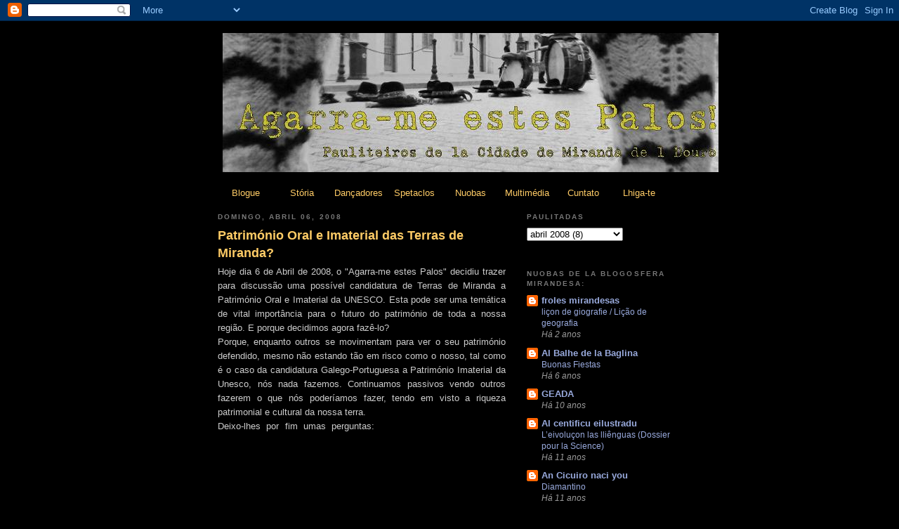

--- FILE ---
content_type: text/html; charset=UTF-8
request_url: https://agarramestespalos.blogspot.com/2008/04/patrimnio-oral-e-imaterial-das-terras.html?showComment=1207674480000
body_size: 13280
content:
<!DOCTYPE html>
<html dir='ltr' xmlns='http://www.w3.org/1999/xhtml' xmlns:b='http://www.google.com/2005/gml/b' xmlns:data='http://www.google.com/2005/gml/data' xmlns:expr='http://www.google.com/2005/gml/expr'>
<head>
<link href='https://www.blogger.com/static/v1/widgets/2944754296-widget_css_bundle.css' rel='stylesheet' type='text/css'/>
<meta content='text/html; charset=UTF-8' http-equiv='Content-Type'/>
<meta content='blogger' name='generator'/>
<link href='https://agarramestespalos.blogspot.com/favicon.ico' rel='icon' type='image/x-icon'/>
<link href='http://agarramestespalos.blogspot.com/2008/04/patrimnio-oral-e-imaterial-das-terras.html' rel='canonical'/>
<link rel="alternate" type="application/atom+xml" title="Agarra-me estes Palos - Atom" href="https://agarramestespalos.blogspot.com/feeds/posts/default" />
<link rel="alternate" type="application/rss+xml" title="Agarra-me estes Palos - RSS" href="https://agarramestespalos.blogspot.com/feeds/posts/default?alt=rss" />
<link rel="service.post" type="application/atom+xml" title="Agarra-me estes Palos - Atom" href="https://www.blogger.com/feeds/21730499/posts/default" />

<link rel="alternate" type="application/atom+xml" title="Agarra-me estes Palos - Atom" href="https://agarramestespalos.blogspot.com/feeds/2688520789676401129/comments/default" />
<!--Can't find substitution for tag [blog.ieCssRetrofitLinks]-->
<meta content='http://agarramestespalos.blogspot.com/2008/04/patrimnio-oral-e-imaterial-das-terras.html' property='og:url'/>
<meta content='Património Oral e Imaterial das Terras de Miranda?' property='og:title'/>
<meta content='Hoje dia 6 de Abril de 2008, o &quot;Agarra-me estes Palos&quot; decidiu trazer para discussão uma possível candidatura de Terras de Miranda a Patrimó...' property='og:description'/>
<title>Agarra-me estes Palos: Património Oral e Imaterial das Terras de Miranda?</title>
<style id='page-skin-1' type='text/css'><!--
/*
-----------------------------------------------
Blogger Template Style
Name:     Minima Black
Date:     26 Feb 2004
Updated by: Blogger Team
----------------------------------------------- */
/* Use this with templates/template-twocol.html */
body {
background:#000000;
margin:0;
color:#cccccc;
font: x-small "Trebuchet MS", Trebuchet, Verdana, Sans-serif;
font-size/* */:/**/small;
font-size: /**/small;
text-align: center;
}
a:link {
color:#99aadd;
text-decoration:none;
}
a:visited {
color:#806633;
text-decoration:none;
}
a:hover {
color:#ffcc66;
text-decoration:underline;
}
a img {
border-width:0;
}
/* Header
-----------------------------------------------
*/
#header-wrapper {
width:660px;
margin:0 auto 10px;
border:1px solid #000000;
}
#header-inner {
background-position: center;
margin-left: auto;
margin-right: auto;
}
#header {
margin: 5px;
border: 1px solid #000000;
text-align: center;
color:#000000;
}
#header h1 {
margin:5px 5px 0;
padding:15px 20px .25em;
line-height:1.2em;
text-transform:uppercase;
letter-spacing:.2em;
font: normal bold 200% 'Trebuchet MS',Trebuchet,Verdana,Sans-serif;
}
#header a {
color:#000000;
text-decoration:none;
}
#header a:hover {
color:#000000;
}
#header .description {
margin:0 5px 5px;
padding:0 20px 15px;
max-width:700px;
text-transform:uppercase;
letter-spacing:.2em;
line-height: 1.4em;
font: normal normal 78% 'Trebuchet MS', Trebuchet, Verdana, Sans-serif;
color: #000000;
}
#header img {
margin-left: auto;
margin-right: auto;
}
/* Outer-Wrapper
----------------------------------------------- */
#outer-wrapper {
width: 660px;
margin:0 auto;
padding:10px;
text-align:left;
font: normal normal 100% 'Trebuchet MS',Trebuchet,Verdana,Sans-serif;
}
#main-wrapper {
width: 410px;
float: left;
word-wrap: break-word; /* fix for long text breaking sidebar float in IE */
overflow: hidden;     /* fix for long non-text content breaking IE sidebar float */
}
#sidebar-wrapper {
width: 220px;
float: right;
word-wrap: break-word; /* fix for long text breaking sidebar float in IE */
overflow: hidden;     /* fix for long non-text content breaking IE sidebar float */
}
/* Headings
----------------------------------------------- */
h2 {
margin:1.5em 0 .75em;
font:normal bold 78% 'Trebuchet MS',Trebuchet,Arial,Verdana,Sans-serif;
line-height: 1.4em;
text-transform:uppercase;
letter-spacing:.2em;
color:#777777;
}
/* Posts
-----------------------------------------------
*/
h2.date-header {
margin:1.5em 0 .5em;
}
.post {
margin:.5em 0 1.5em;
border-bottom:1px dotted #000000;
padding-bottom:1.5em;
}
.post h3 {
margin:.25em 0 0;
padding:0 0 4px;
font-size:140%;
font-weight:normal;
line-height:1.4em;
color:#ffcc66;
}
.post h3 a, .post h3 a:visited, .post h3 strong {
display:block;
text-decoration:none;
color:#ffcc66;
font-weight:bold;
}
.post h3 strong, .post h3 a:hover {
color:#cccccc;
}
.post-body {
margin:0 0 .75em;
line-height:1.6em;
}
.post-body blockquote {
line-height:1.3em;
}
.post-footer {
margin: .75em 0;
color:#777777;
text-transform:uppercase;
letter-spacing:.1em;
font: normal normal 78% 'Trebuchet MS', Trebuchet, Arial, Verdana, Sans-serif;
line-height: 1.4em;
}
.comment-link {
margin-left:.6em;
}
.post img, table.tr-caption-container {
padding:4px;
border:1px solid #000000;
}
.tr-caption-container img {
border: none;
padding: 0;
}
.post blockquote {
margin:1em 20px;
}
.post blockquote p {
margin:.75em 0;
}
/* Comments
----------------------------------------------- */
#comments h4 {
margin:1em 0;
font-weight: bold;
line-height: 1.4em;
text-transform:uppercase;
letter-spacing:.2em;
color: #777777;
}
#comments-block {
margin:1em 0 1.5em;
line-height:1.6em;
}
#comments-block .comment-author {
margin:.5em 0;
}
#comments-block .comment-body {
margin:.25em 0 0;
}
#comments-block .comment-footer {
margin:-.25em 0 2em;
line-height: 1.4em;
text-transform:uppercase;
letter-spacing:.1em;
}
#comments-block .comment-body p {
margin:0 0 .75em;
}
.deleted-comment {
font-style:italic;
color:gray;
}
.feed-links {
clear: both;
line-height: 2.5em;
}
#blog-pager-newer-link {
float: left;
}
#blog-pager-older-link {
float: right;
}
#blog-pager {
text-align: center;
}
/* Sidebar Content
----------------------------------------------- */
.sidebar {
color: #999999;
line-height: 1.5em;
}
.sidebar ul {
list-style:none;
margin:0 0 0;
padding:0 0 0;
}
.sidebar li {
margin:0;
padding-top:0;
padding-right:0;
padding-bottom:.25em;
padding-left:15px;
text-indent:-15px;
line-height:1.5em;
}
.sidebar .widget, .main .widget {
border-bottom:1px dotted #000000;
margin:0 0 1.5em;
padding:0 0 1.5em;
}
.main .Blog {
border-bottom-width: 0;
}
/* Profile
----------------------------------------------- */
.profile-img {
float: left;
margin-top: 0;
margin-right: 5px;
margin-bottom: 5px;
margin-left: 0;
padding: 4px;
border: 1px solid #000000;
}
.profile-data {
margin:0;
text-transform:uppercase;
letter-spacing:.1em;
font: normal normal 78% 'Trebuchet MS', Trebuchet, Arial, Verdana, Sans-serif;
color: #777777;
font-weight: bold;
line-height: 1.6em;
}
.profile-datablock {
margin:.5em 0 .5em;
}
.profile-textblock {
margin: 0.5em 0;
line-height: 1.6em;
}
.profile-link {
font: normal normal 78% 'Trebuchet MS', Trebuchet, Arial, Verdana, Sans-serif;
text-transform: uppercase;
letter-spacing: .1em;
}
/* Footer
----------------------------------------------- */
#footer {
width:660px;
clear:both;
margin:0 auto;
padding-top:15px;
line-height: 1.6em;
text-transform:uppercase;
letter-spacing:.1em;
text-align: center;
}

--></style>
<link href='https://www.blogger.com/dyn-css/authorization.css?targetBlogID=21730499&amp;zx=5f888118-31d1-462f-8cd3-0cf108d78bc8' media='none' onload='if(media!=&#39;all&#39;)media=&#39;all&#39;' rel='stylesheet'/><noscript><link href='https://www.blogger.com/dyn-css/authorization.css?targetBlogID=21730499&amp;zx=5f888118-31d1-462f-8cd3-0cf108d78bc8' rel='stylesheet'/></noscript>
<meta name='google-adsense-platform-account' content='ca-host-pub-1556223355139109'/>
<meta name='google-adsense-platform-domain' content='blogspot.com'/>

</head>
<body>
<div class='navbar section' id='navbar'><div class='widget Navbar' data-version='1' id='Navbar1'><script type="text/javascript">
    function setAttributeOnload(object, attribute, val) {
      if(window.addEventListener) {
        window.addEventListener('load',
          function(){ object[attribute] = val; }, false);
      } else {
        window.attachEvent('onload', function(){ object[attribute] = val; });
      }
    }
  </script>
<div id="navbar-iframe-container"></div>
<script type="text/javascript" src="https://apis.google.com/js/platform.js"></script>
<script type="text/javascript">
      gapi.load("gapi.iframes:gapi.iframes.style.bubble", function() {
        if (gapi.iframes && gapi.iframes.getContext) {
          gapi.iframes.getContext().openChild({
              url: 'https://www.blogger.com/navbar/21730499?po\x3d2688520789676401129\x26origin\x3dhttps://agarramestespalos.blogspot.com',
              where: document.getElementById("navbar-iframe-container"),
              id: "navbar-iframe"
          });
        }
      });
    </script><script type="text/javascript">
(function() {
var script = document.createElement('script');
script.type = 'text/javascript';
script.src = '//pagead2.googlesyndication.com/pagead/js/google_top_exp.js';
var head = document.getElementsByTagName('head')[0];
if (head) {
head.appendChild(script);
}})();
</script>
</div></div>
<div id='outer-wrapper'><div id='wrap2'>
<!-- skip links for text browsers -->
<span id='skiplinks' style='display:none;'>
<a href='#main'>skip to main </a> |
      <a href='#sidebar'>skip to sidebar</a>
</span>
<div id='header-wrapper'>
<div class='header section' id='header'><div class='widget Header' data-version='1' id='Header1'>
<div id='header-inner'>
<a href='https://agarramestespalos.blogspot.com/' style='display: block'>
<img alt='Agarra-me estes Palos' height='198px; ' id='Header1_headerimg' src='https://blogger.googleusercontent.com/img/b/R29vZ2xl/AVvXsEgtjhG0ybgpy8-iN3udvvwqygHAMB9Htd1cxQsntH6urs6lb6ryYoqvI5qhCTADpj6XpBLdHrNsWJPStxl95LYnLcMlPtKpx9Pr0kQj-TLVtS-4KOTttoySKBsIswuoXSKEl6roXg/s1600-r/agarrame5.JPG' style='display: block' width='706px; '/>
</a>
</div>
</div></div>
</div>
<div id='content-wrapper'>
<div id='crosscol-wrapper' style='text-align:center'>
<div class='crosscol section' id='crosscol'><div class='widget HTML' data-version='1' id='HTML1'>
<div class='widget-content'>
<style type="text/css">
<!--
#page-bar {margin: 0px;
padding: 0px;
width:auto;
}
#page-bar ul {
list-style-position: inside;
list-style-image: none;
list-style-type: none;
}
#page-bar li {
float:left;
display:block;
list-style-position: inside;
list-style-image: none;
list-style-type: none;
margin: 0px;
padding: 0px;
}
#page-bar li a{
margin: 0px;
color:#ffcc66;
display:block;
text-decoration: none;
width: 80px;
text-align: center;
font-family: Arial, Helvetica, sans-serif;
font-size: 10pt;
padding-top: 5px;
padding-bottom: 5px;


}
#page-bar li a:hover {
color: #660000;
text-decoration: underline;}
-->
</style>
<ul id="page-bar">
<li><a href="http://agarramestespalos.blogspot.com" target="_self">Blogue</a></li>
<li><a href="http://agarramestespaloshistoria.blogspot.com/" target="_self">Stória</a></li>
<li><a href="http://agarramestespaloselementos.blogspot.com/" target="_self">Dançadores</a></li>
<li><a href="http://agarramestespalosempalco.blogspot.com/" target="_self">Spetaclos</a></li>
<li><a href="http://agarramestespalosimprensa.blogspot.com/" target="_self">Nuobas</a></li>
<li><a href="http://agarramestepalosmultimedia.blogspot.com/" target="_self">Multimédia</a></li>
<li><a href="http://agarramestepaloscontacto.blogspot.com/" target="_self">Cuntato</a></li>
<li><a href="http://agarramestepaloslinks.blogspot.com" target="_self">Lhiga-te</a></li>
</ul>
</div>
<div class='clear'></div>
</div></div>
</div>
<div id='main-wrapper'>
<div class='main section' id='main'><div class='widget Blog' data-version='1' id='Blog1'>
<div class='blog-posts hfeed'>

          <div class="date-outer">
        
<h2 class='date-header'><span>domingo, abril 06, 2008</span></h2>

          <div class="date-posts">
        
<div class='post-outer'>
<div class='post hentry'>
<a name='2688520789676401129'></a>
<h3 class='post-title entry-title'>
<a href='https://agarramestespalos.blogspot.com/2008/04/patrimnio-oral-e-imaterial-das-terras.html'>Património Oral e Imaterial das Terras de Miranda?</a>
</h3>
<div class='post-header-line-1'></div>
<div class='post-body entry-content'>
<div align="justify">Hoje dia 6 de Abril de 2008, o "Agarra-me estes Palos" decidiu trazer para discussão uma possível candidatura de Terras de Miranda a Património Oral e Imaterial da UNESCO. Esta pode ser uma temática de vital importância para o futuro do património de toda a nossa região. E porque decidimos agora fazê-lo?<br />Porque, enquanto outros se movimentam para ver o seu património defendido, mesmo não estando tão em risco como o nosso, tal como é o caso da candidatura Galego-Portuguesa a Património Imaterial da Unesco, nós nada fazemos. Continuamos passivos vendo outros fazerem o que nós poderíamos fazer, tendo em visto a riqueza patrimonial e cultural da nossa terra.<br />Deixo-lhes por fim umas perguntas: <em><span style="color:#ff0000;"><strong><span style="color:#000000;">Não gostaria de identificar, salvaguardar, revitalizar e promover o nosso património oral e imaterial? Não gostaria de ver a nossa língua, os pauliteiros, as tradições, os rituais, os doces regionais, os artesãos, o teatro popular mirandês, entre muitas outras coisas, serem protegidas pela UNESCO e reconhecidas em todo o Mundo?...<br /></span>Então não acha que é tempo de a nossa terra ter o reconhecimento devido? Então não acha que é tempo de organizar-mos a Candidatura das Terras de Miranda a Obra-Prima do Património Oral e Imaterial da Unesco? </strong></span></em></div><div align="center"><br /><strong><span style="font-size:180%;color:#ff0000;">Agarra-me estes Palos,<br />Pelas Terras de Miranda</span></strong></div>
<div style='clear: both;'></div>
</div>
<div class='post-footer'>
<div class='post-footer-line post-footer-line-1'><span class='post-author vcard'>
Screbido por
<span class='fn'>Pauliteiros de Miranda do Douro</span>
</span>
<span class='post-timestamp'>
a las
<a class='timestamp-link' href='https://agarramestespalos.blogspot.com/2008/04/patrimnio-oral-e-imaterial-das-terras.html' rel='bookmark' title='permanent link'><abbr class='published' title='2008-04-06T17:27:00+01:00'>17:27</abbr></a>
</span>
<span class='post-comment-link'>
</span>
<span class='post-icons'>
<span class='item-control blog-admin pid-357187375'>
<a href='https://www.blogger.com/post-edit.g?blogID=21730499&postID=2688520789676401129&from=pencil' title='Editar mensagem'>
<img alt='' class='icon-action' height='18' src='https://resources.blogblog.com/img/icon18_edit_allbkg.gif' width='18'/>
</a>
</span>
</span>
</div>
<div class='post-footer-line post-footer-line-2'><span class='post-labels'>
</span>
</div>
<div class='post-footer-line post-footer-line-3'></div>
</div>
</div>
<div class='comments' id='comments'>
<a name='comments'></a>
<h4>7 comentários:</h4>
<div id='Blog1_comments-block-wrapper'>
<dl class='avatar-comment-indent' id='comments-block'>
<dt class='comment-author ' id='c4635879049897426471'>
<a name='c4635879049897426471'></a>
<div class="avatar-image-container avatar-stock"><span dir="ltr"><img src="//resources.blogblog.com/img/blank.gif" width="35" height="35" alt="" title="An&oacute;nimo">

</span></div>
Anónimo
disse...
</dt>
<dd class='comment-body' id='Blog1_cmt-4635879049897426471'>
<p>
Temos mais valias por isso se todos nos envolvermos neste projecto puderemos ser capazes.<BR/>Força com isso!
</p>
</dd>
<dd class='comment-footer'>
<span class='comment-timestamp'>
<a href='https://agarramestespalos.blogspot.com/2008/04/patrimnio-oral-e-imaterial-das-terras.html?showComment=1207576320000#c4635879049897426471' title='comment permalink'>
07 abril, 2008 14:52
</a>
<span class='item-control blog-admin pid-95488651'>
<a class='comment-delete' href='https://www.blogger.com/comment/delete/21730499/4635879049897426471' title='Eliminar comentário'>
<img src='https://resources.blogblog.com/img/icon_delete13.gif'/>
</a>
</span>
</span>
</dd>
<dt class='comment-author ' id='c6141511353268177470'>
<a name='c6141511353268177470'></a>
<div class="avatar-image-container vcard"><span dir="ltr"><a href="https://www.blogger.com/profile/11143969958375554203" target="" rel="nofollow" onclick="" class="avatar-hovercard" id="av-6141511353268177470-11143969958375554203"><img src="https://resources.blogblog.com/img/blank.gif" width="35" height="35" class="delayLoad" style="display: none;" longdesc="//1.bp.blogspot.com/_uLUAOblHsoE/TETZpP5iWqI/AAAAAAAABWI/S9b2WVRoGAk/S45-s35/retrato%2BAlcides.jpg" alt="" title="Boieiro">

<noscript><img src="//1.bp.blogspot.com/_uLUAOblHsoE/TETZpP5iWqI/AAAAAAAABWI/S9b2WVRoGAk/S45-s35/retrato%2BAlcides.jpg" width="35" height="35" class="photo" alt=""></noscript></a></span></div>
<a href='https://www.blogger.com/profile/11143969958375554203' rel='nofollow'>Boieiro</a>
disse...
</dt>
<dd class='comment-body' id='Blog1_cmt-6141511353268177470'>
<p>
Buonas nuites<BR/><BR/>Antón toca a andicar l camino. Se cada un fazir l que sabe i puode todo será más fáçl.<BR/>Que deia las ouriantaçones quien sabe, qu'estas cousas són cume las corridas de maratona: siempre tenemos que ampeçar!<BR/><BR/>Abraços
</p>
</dd>
<dd class='comment-footer'>
<span class='comment-timestamp'>
<a href='https://agarramestespalos.blogspot.com/2008/04/patrimnio-oral-e-imaterial-das-terras.html?showComment=1207599720000#c6141511353268177470' title='comment permalink'>
07 abril, 2008 21:22
</a>
<span class='item-control blog-admin pid-1278876421'>
<a class='comment-delete' href='https://www.blogger.com/comment/delete/21730499/6141511353268177470' title='Eliminar comentário'>
<img src='https://resources.blogblog.com/img/icon_delete13.gif'/>
</a>
</span>
</span>
</dd>
<dt class='comment-author ' id='c5525755126432116720'>
<a name='c5525755126432116720'></a>
<div class="avatar-image-container avatar-stock"><span dir="ltr"><a href="https://www.blogger.com/profile/09731701496888080264" target="" rel="nofollow" onclick="" class="avatar-hovercard" id="av-5525755126432116720-09731701496888080264"><img src="//www.blogger.com/img/blogger_logo_round_35.png" width="35" height="35" alt="" title="Unknown">

</a></span></div>
<a href='https://www.blogger.com/profile/09731701496888080264' rel='nofollow'>Unknown</a>
disse...
</dt>
<dd class='comment-body' id='Blog1_cmt-5525755126432116720'>
<p>
Comigo podeis siempre cuntar i bamos al trabalho.<BR/>La Tierra de Miranda ten todo l que ye perciso.<BR/>La eideia yá aparciu, nun se puode deixar morrer.<BR/><BR/>Abraços<BR/>Almendra
</p>
</dd>
<dd class='comment-footer'>
<span class='comment-timestamp'>
<a href='https://agarramestespalos.blogspot.com/2008/04/patrimnio-oral-e-imaterial-das-terras.html?showComment=1207611060000#c5525755126432116720' title='comment permalink'>
08 abril, 2008 00:31
</a>
<span class='item-control blog-admin pid-1774057000'>
<a class='comment-delete' href='https://www.blogger.com/comment/delete/21730499/5525755126432116720' title='Eliminar comentário'>
<img src='https://resources.blogblog.com/img/icon_delete13.gif'/>
</a>
</span>
</span>
</dd>
<dt class='comment-author ' id='c6072845343785505986'>
<a name='c6072845343785505986'></a>
<div class="avatar-image-container vcard"><span dir="ltr"><a href="https://www.blogger.com/profile/10357686296146091511" target="" rel="nofollow" onclick="" class="avatar-hovercard" id="av-6072845343785505986-10357686296146091511"><img src="https://resources.blogblog.com/img/blank.gif" width="35" height="35" class="delayLoad" style="display: none;" longdesc="//blogger.googleusercontent.com/img/b/R29vZ2xl/AVvXsEhPg2kiRzt9sEgUEClYMaH5e_B4DjAa_CJeDxWm1tbsQlc2XBc5nrIqxA3GH6Fs7GG_l0QdhEFZ5jlJ1PuMO0A1f1EXyGPII0LixJydO9I0I_uTvMeqc_Ld2IvGB2AARg/s45-c/S5030577.JPG" alt="" title="Ti&eacute;gui">

<noscript><img src="//blogger.googleusercontent.com/img/b/R29vZ2xl/AVvXsEhPg2kiRzt9sEgUEClYMaH5e_B4DjAa_CJeDxWm1tbsQlc2XBc5nrIqxA3GH6Fs7GG_l0QdhEFZ5jlJ1PuMO0A1f1EXyGPII0LixJydO9I0I_uTvMeqc_Ld2IvGB2AARg/s45-c/S5030577.JPG" width="35" height="35" class="photo" alt=""></noscript></a></span></div>
<a href='https://www.blogger.com/profile/10357686296146091511' rel='nofollow'>Tiégui</a>
disse...
</dt>
<dd class='comment-body' id='Blog1_cmt-6072845343785505986'>
<p>
L que yê mas stranho, yê que son siêmpre rapazicos qu'achan las eideias. Y los que stan anriba sientadotes nun l benen las eideias a la cachimonia !<BR/><BR/>Hai barias danças que stan anscritas nal patrimonio imaterial de l'UNESCO. Acho que pa la dança de palos isso si l podeis pedir.<BR/><BR/>Agora los bolhos i la lhiêngua aposte que debe de ser outra cousa.<BR/><BR/>Meter isso todo a l'UNESCO nun seguenefica que mos lo ban a protegir. Pus sabeis bien que los que protigen somos nos !<BR/><BR/>Agora talbeç que dessa maneira se puôda obtener mas fuôrça i recoinecimiento, de cierto antresse eiconomico si se debe d'apanhar.<BR/><BR/>Mas de tod'las maneiras ya se bera se Miranda muda pul denheiro ou pula lhiêngua ou pur un cachico de las dues cousas.
</p>
</dd>
<dd class='comment-footer'>
<span class='comment-timestamp'>
<a href='https://agarramestespalos.blogspot.com/2008/04/patrimnio-oral-e-imaterial-das-terras.html?showComment=1207674480000#c6072845343785505986' title='comment permalink'>
08 abril, 2008 18:08
</a>
<span class='item-control blog-admin pid-300240889'>
<a class='comment-delete' href='https://www.blogger.com/comment/delete/21730499/6072845343785505986' title='Eliminar comentário'>
<img src='https://resources.blogblog.com/img/icon_delete13.gif'/>
</a>
</span>
</span>
</dd>
<dt class='comment-author ' id='c2975344788983169692'>
<a name='c2975344788983169692'></a>
<div class="avatar-image-container avatar-stock"><span dir="ltr"><img src="//resources.blogblog.com/img/blank.gif" width="35" height="35" alt="" title="An&oacute;nimo">

</span></div>
Anónimo
disse...
</dt>
<dd class='comment-body' id='Blog1_cmt-2975344788983169692'>
<p>
Patrimómio oral??? Gosto mais de sexo oral...
</p>
</dd>
<dd class='comment-footer'>
<span class='comment-timestamp'>
<a href='https://agarramestespalos.blogspot.com/2008/04/patrimnio-oral-e-imaterial-das-terras.html?showComment=1207904460000#c2975344788983169692' title='comment permalink'>
11 abril, 2008 10:01
</a>
<span class='item-control blog-admin pid-95488651'>
<a class='comment-delete' href='https://www.blogger.com/comment/delete/21730499/2975344788983169692' title='Eliminar comentário'>
<img src='https://resources.blogblog.com/img/icon_delete13.gif'/>
</a>
</span>
</span>
</dd>
<dt class='comment-author ' id='c6473971736553087305'>
<a name='c6473971736553087305'></a>
<div class="avatar-image-container vcard"><span dir="ltr"><a href="https://www.blogger.com/profile/10357686296146091511" target="" rel="nofollow" onclick="" class="avatar-hovercard" id="av-6473971736553087305-10357686296146091511"><img src="https://resources.blogblog.com/img/blank.gif" width="35" height="35" class="delayLoad" style="display: none;" longdesc="//blogger.googleusercontent.com/img/b/R29vZ2xl/AVvXsEhPg2kiRzt9sEgUEClYMaH5e_B4DjAa_CJeDxWm1tbsQlc2XBc5nrIqxA3GH6Fs7GG_l0QdhEFZ5jlJ1PuMO0A1f1EXyGPII0LixJydO9I0I_uTvMeqc_Ld2IvGB2AARg/s45-c/S5030577.JPG" alt="" title="Ti&eacute;gui">

<noscript><img src="//blogger.googleusercontent.com/img/b/R29vZ2xl/AVvXsEhPg2kiRzt9sEgUEClYMaH5e_B4DjAa_CJeDxWm1tbsQlc2XBc5nrIqxA3GH6Fs7GG_l0QdhEFZ5jlJ1PuMO0A1f1EXyGPII0LixJydO9I0I_uTvMeqc_Ld2IvGB2AARg/s45-c/S5030577.JPG" width="35" height="35" class="photo" alt=""></noscript></a></span></div>
<a href='https://www.blogger.com/profile/10357686296146091511' rel='nofollow'>Tiégui</a>
disse...
</dt>
<dd class='comment-body' id='Blog1_cmt-6473971736553087305'>
<p>
Pedradas al anonimo Purtues yê l que meréce !<BR/>Praino Lhibre !<BR/>:p
</p>
</dd>
<dd class='comment-footer'>
<span class='comment-timestamp'>
<a href='https://agarramestespalos.blogspot.com/2008/04/patrimnio-oral-e-imaterial-das-terras.html?showComment=1207917180000#c6473971736553087305' title='comment permalink'>
11 abril, 2008 13:33
</a>
<span class='item-control blog-admin pid-300240889'>
<a class='comment-delete' href='https://www.blogger.com/comment/delete/21730499/6473971736553087305' title='Eliminar comentário'>
<img src='https://resources.blogblog.com/img/icon_delete13.gif'/>
</a>
</span>
</span>
</dd>
<dt class='comment-author ' id='c6735354203317954281'>
<a name='c6735354203317954281'></a>
<div class="avatar-image-container avatar-stock"><span dir="ltr"><img src="//resources.blogblog.com/img/blank.gif" width="35" height="35" alt="" title="An&oacute;nimo">

</span></div>
Anónimo
disse...
</dt>
<dd class='comment-body' id='Blog1_cmt-6735354203317954281'>
<p>
Se furam uas merendolas ou fartanças e burracheiras antom als nuossos mandantes si se amportaban,
</p>
</dd>
<dd class='comment-footer'>
<span class='comment-timestamp'>
<a href='https://agarramestespalos.blogspot.com/2008/04/patrimnio-oral-e-imaterial-das-terras.html?showComment=1208442120000#c6735354203317954281' title='comment permalink'>
17 abril, 2008 15:22
</a>
<span class='item-control blog-admin pid-95488651'>
<a class='comment-delete' href='https://www.blogger.com/comment/delete/21730499/6735354203317954281' title='Eliminar comentário'>
<img src='https://resources.blogblog.com/img/icon_delete13.gif'/>
</a>
</span>
</span>
</dd>
</dl>
</div>
<p class='comment-footer'>
<a href='https://www.blogger.com/comment/fullpage/post/21730499/2688520789676401129' onclick='javascript:window.open(this.href, "bloggerPopup", "toolbar=0,location=0,statusbar=1,menubar=0,scrollbars=yes,width=640,height=500"); return false;'>Enviar um comentário</a>
</p>
</div>
</div>

        </div></div>
      
</div>
<div class='blog-pager' id='blog-pager'>
<span id='blog-pager-newer-link'>
<a class='blog-pager-newer-link' href='https://agarramestespalos.blogspot.com/2008/04/pauliteiros-metem-gua-no-avante.html' id='Blog1_blog-pager-newer-link' title='Mensagem mais recente'>Mensagem mais recente</a>
</span>
<span id='blog-pager-older-link'>
<a class='blog-pager-older-link' href='https://agarramestespalos.blogspot.com/2008/04/para-mais-tarde-recordarmiranda-grande.html' id='Blog1_blog-pager-older-link' title='Mensagem antiga'>Mensagem antiga</a>
</span>
<a class='home-link' href='https://agarramestespalos.blogspot.com/'>Página inicial</a>
</div>
<div class='clear'></div>
<div class='post-feeds'>
<div class='feed-links'>
Subscrever:
<a class='feed-link' href='https://agarramestespalos.blogspot.com/feeds/2688520789676401129/comments/default' target='_blank' type='application/atom+xml'>Enviar feedback (Atom)</a>
</div>
</div>
</div></div>
</div>
<div id='sidebar-wrapper'>
<div class='sidebar section' id='sidebar'><div class='widget BlogArchive' data-version='1' id='BlogArchive1'>
<h2>Paulitadas</h2>
<div class='widget-content'>
<div id='ArchiveList'>
<div id='BlogArchive1_ArchiveList'>
<select id='BlogArchive1_ArchiveMenu'>
<option value=''>Paulitadas</option>
<option value='https://agarramestespalos.blogspot.com/2010/12/'>dezembro 2010 (1)</option>
<option value='https://agarramestespalos.blogspot.com/2010/10/'>outubro 2010 (1)</option>
<option value='https://agarramestespalos.blogspot.com/2010/08/'>agosto 2010 (1)</option>
<option value='https://agarramestespalos.blogspot.com/2010/07/'>julho 2010 (1)</option>
<option value='https://agarramestespalos.blogspot.com/2010/06/'>junho 2010 (4)</option>
<option value='https://agarramestespalos.blogspot.com/2010/01/'>janeiro 2010 (2)</option>
<option value='https://agarramestespalos.blogspot.com/2009/12/'>dezembro 2009 (1)</option>
<option value='https://agarramestespalos.blogspot.com/2009/11/'>novembro 2009 (1)</option>
<option value='https://agarramestespalos.blogspot.com/2009/10/'>outubro 2009 (3)</option>
<option value='https://agarramestespalos.blogspot.com/2009/09/'>setembro 2009 (3)</option>
<option value='https://agarramestespalos.blogspot.com/2009/08/'>agosto 2009 (5)</option>
<option value='https://agarramestespalos.blogspot.com/2009/07/'>julho 2009 (4)</option>
<option value='https://agarramestespalos.blogspot.com/2009/06/'>junho 2009 (6)</option>
<option value='https://agarramestespalos.blogspot.com/2009/05/'>maio 2009 (9)</option>
<option value='https://agarramestespalos.blogspot.com/2009/04/'>abril 2009 (4)</option>
<option value='https://agarramestespalos.blogspot.com/2009/03/'>março 2009 (16)</option>
<option value='https://agarramestespalos.blogspot.com/2009/02/'>fevereiro 2009 (8)</option>
<option value='https://agarramestespalos.blogspot.com/2009/01/'>janeiro 2009 (8)</option>
<option value='https://agarramestespalos.blogspot.com/2008/12/'>dezembro 2008 (2)</option>
<option value='https://agarramestespalos.blogspot.com/2008/11/'>novembro 2008 (5)</option>
<option value='https://agarramestespalos.blogspot.com/2008/10/'>outubro 2008 (6)</option>
<option value='https://agarramestespalos.blogspot.com/2008/09/'>setembro 2008 (8)</option>
<option value='https://agarramestespalos.blogspot.com/2008/08/'>agosto 2008 (2)</option>
<option value='https://agarramestespalos.blogspot.com/2008/07/'>julho 2008 (7)</option>
<option value='https://agarramestespalos.blogspot.com/2008/06/'>junho 2008 (7)</option>
<option value='https://agarramestespalos.blogspot.com/2008/05/'>maio 2008 (8)</option>
<option value='https://agarramestespalos.blogspot.com/2008/04/'>abril 2008 (8)</option>
<option value='https://agarramestespalos.blogspot.com/2008/03/'>março 2008 (5)</option>
<option value='https://agarramestespalos.blogspot.com/2008/02/'>fevereiro 2008 (6)</option>
<option value='https://agarramestespalos.blogspot.com/2008/01/'>janeiro 2008 (5)</option>
<option value='https://agarramestespalos.blogspot.com/2007/12/'>dezembro 2007 (5)</option>
<option value='https://agarramestespalos.blogspot.com/2007/11/'>novembro 2007 (6)</option>
<option value='https://agarramestespalos.blogspot.com/2007/10/'>outubro 2007 (5)</option>
<option value='https://agarramestespalos.blogspot.com/2007/09/'>setembro 2007 (7)</option>
<option value='https://agarramestespalos.blogspot.com/2007/08/'>agosto 2007 (6)</option>
<option value='https://agarramestespalos.blogspot.com/2007/07/'>julho 2007 (11)</option>
<option value='https://agarramestespalos.blogspot.com/2007/06/'>junho 2007 (13)</option>
<option value='https://agarramestespalos.blogspot.com/2007/05/'>maio 2007 (16)</option>
<option value='https://agarramestespalos.blogspot.com/2007/04/'>abril 2007 (12)</option>
<option value='https://agarramestespalos.blogspot.com/2007/03/'>março 2007 (17)</option>
<option value='https://agarramestespalos.blogspot.com/2007/02/'>fevereiro 2007 (12)</option>
<option value='https://agarramestespalos.blogspot.com/2007/01/'>janeiro 2007 (15)</option>
<option value='https://agarramestespalos.blogspot.com/2006/12/'>dezembro 2006 (7)</option>
<option value='https://agarramestespalos.blogspot.com/2006/11/'>novembro 2006 (11)</option>
<option value='https://agarramestespalos.blogspot.com/2006/10/'>outubro 2006 (7)</option>
<option value='https://agarramestespalos.blogspot.com/2006/09/'>setembro 2006 (5)</option>
<option value='https://agarramestespalos.blogspot.com/2006/08/'>agosto 2006 (7)</option>
<option value='https://agarramestespalos.blogspot.com/2006/07/'>julho 2006 (13)</option>
<option value='https://agarramestespalos.blogspot.com/2006/06/'>junho 2006 (17)</option>
<option value='https://agarramestespalos.blogspot.com/2006/05/'>maio 2006 (12)</option>
<option value='https://agarramestespalos.blogspot.com/2006/04/'>abril 2006 (11)</option>
<option value='https://agarramestespalos.blogspot.com/2006/03/'>março 2006 (17)</option>
<option value='https://agarramestespalos.blogspot.com/2006/02/'>fevereiro 2006 (15)</option>
<option value='https://agarramestespalos.blogspot.com/2006/01/'>janeiro 2006 (3)</option>
</select>
</div>
</div>
<div class='clear'></div>
</div>
</div><div class='widget BlogList' data-version='1' id='BlogList1'>
<h2 class='title'>Nuobas de la Blogosfera Mirandesa:</h2>
<div class='widget-content'>
<div class='blog-list-container' id='BlogList1_container'>
<ul id='BlogList1_blogs'>
<li style='display: block;'>
<div class='blog-icon'>
<img data-lateloadsrc='https://lh3.googleusercontent.com/blogger_img_proxy/AEn0k_ta0iofPJyy-sWOSU41G4rTJPNvyCWkDfFKu4bt24zZft1FODs5PrZko0R3FvDjzETknKKyeP3jR8SB_30iLwlE8I7XciacCRFj32FrQySdtiDsIQ=s16-w16-h16' height='16' width='16'/>
</div>
<div class='blog-content'>
<div class='blog-title'>
<a href='http://frolesmirandesas.blogspot.com/' target='_blank'>
froles mirandesas</a>
</div>
<div class='item-content'>
<span class='item-title'>
<a href='http://frolesmirandesas.blogspot.com/2023/05/licon-de-giografie-licao-de-geografia_2.html' target='_blank'>
liçon de giografie / Lição de geografia
</a>
</span>
<div class='item-time'>
Há 2 anos
</div>
</div>
</div>
<div style='clear: both;'></div>
</li>
<li style='display: block;'>
<div class='blog-icon'>
<img data-lateloadsrc='https://lh3.googleusercontent.com/blogger_img_proxy/AEn0k_ta6GSUPbImqtQpvRteIgRE-ouYViGFb_V7vTX5mY_W6dkAQimbIFHt6TJeIT7AZxAwmoFG1Raw2p-NNprpFX2jPb0Nt6YcXP4h9Q=s16-w16-h16' height='16' width='16'/>
</div>
<div class='blog-content'>
<div class='blog-title'>
<a href='http://baglina.blogspot.com/' target='_blank'>
Al Balhe de la Baglina</a>
</div>
<div class='item-content'>
<span class='item-title'>
<a href='http://baglina.blogspot.com/2019/12/buonas-fiestas.html' target='_blank'>
Buonas Fiestas
</a>
</span>
<div class='item-time'>
Há 6 anos
</div>
</div>
</div>
<div style='clear: both;'></div>
</li>
<li style='display: block;'>
<div class='blog-icon'>
<img data-lateloadsrc='https://lh3.googleusercontent.com/blogger_img_proxy/AEn0k_ujt0uKku1Rk1fIoBbCdyf_vvJfuyPOT5NjnsVoBrHI1iND7VM1YsMdz5YmsW7KUfKDblMFbnzvvcQLIOkDg5J0RhycdqDArkN6lRNuW3LEFg=s16-w16-h16' height='16' width='16'/>
</div>
<div class='blog-content'>
<div class='blog-title'>
<a href='http://festivalgeada.blogspot.com/' target='_blank'>
GEADA</a>
</div>
<div class='item-content'>
<span class='item-title'>
<a href='http://festivalgeada.blogspot.com/2015/11/blog-post_25.html' target='_blank'>
</a>
</span>
<div class='item-time'>
Há 10 anos
</div>
</div>
</div>
<div style='clear: both;'></div>
</li>
<li style='display: block;'>
<div class='blog-icon'>
<img data-lateloadsrc='https://lh3.googleusercontent.com/blogger_img_proxy/AEn0k_vKlH93NpRiKjzbmSTj6JNPuu1G0AVKQNCTonm1bVReqTZvj9S3YlkqSpA4j3tR9qWCGVa0NmboMZyjTsAnEm9Z-hLtN9haZGBYVePOqj0h9_4rSwc=s16-w16-h16' height='16' width='16'/>
</div>
<div class='blog-content'>
<div class='blog-title'>
<a href='http://cienciaanmirandes.blogspot.com/' target='_blank'>
Al centificu eilustradu</a>
</div>
<div class='item-content'>
<span class='item-title'>
<a href='http://cienciaanmirandes.blogspot.com/2014/03/leibolucon-las-llienguas-dossier-pour.html' target='_blank'>
L&#8217;eivoluçon las lliênguas (Dossier pour la Science)
</a>
</span>
<div class='item-time'>
Há 11 anos
</div>
</div>
</div>
<div style='clear: both;'></div>
</li>
<li style='display: block;'>
<div class='blog-icon'>
<img data-lateloadsrc='https://lh3.googleusercontent.com/blogger_img_proxy/AEn0k_txO5nAMVxXY23RbaQCu5xHzHT83KzoUoqh2gNBG6mz2_ibTxQn8TkCc7wCpHXjHnSymfkPLQkpMhEyu9ZxvROQdqCzUwz9gbeJHQ=s16-w16-h16' height='16' width='16'/>
</div>
<div class='blog-content'>
<div class='blog-title'>
<a href='http://cicouro.blogspot.com/' target='_blank'>
An Cicuiro naci you</a>
</div>
<div class='item-content'>
<span class='item-title'>
<a href='http://cicouro.blogspot.com/2014/02/diamantino.html' target='_blank'>
Diamantino
</a>
</span>
<div class='item-time'>
Há 11 anos
</div>
</div>
</div>
<div style='clear: both;'></div>
</li>
<li style='display: none;'>
<div class='blog-icon'>
<img data-lateloadsrc='https://lh3.googleusercontent.com/blogger_img_proxy/AEn0k_uebzPNWiXXWpYYV_IN15GKaptIcyccAISSXME21uIjsxdT3nVOiYlMIa7NtVgL39WYSXWZYCJbZUpH6a14HVBMKVz_ujeSZNTe=s16-w16-h16' height='16' width='16'/>
</div>
<div class='blog-content'>
<div class='blog-title'>
<a href='http://nuobas.blogspot.com/' target='_blank'>
Nuobas</a>
</div>
<div class='item-content'>
<span class='item-title'>
<a href='http://nuobas.blogspot.com/2013/08/auto-retratoyou-sou-bulgar-you-sou-rude.html' target='_blank'>
</a>
</span>
<div class='item-time'>
Há 12 anos
</div>
</div>
</div>
<div style='clear: both;'></div>
</li>
<li style='display: none;'>
<div class='blog-icon'>
<img data-lateloadsrc='https://lh3.googleusercontent.com/blogger_img_proxy/AEn0k_uzax0qmlXKslAdlQdi6e0S-_7A6VTBkkJyTnttJ4s1gLFkk7BEBW2DeGLerBHZNJ9Mxu18bkh2RWnPFNMjmsXMl_4o_EXtBBER_xPD0wqnBg=s16-w16-h16' height='16' width='16'/>
</div>
<div class='blog-content'>
<div class='blog-title'>
<a href='https://yousouraposa.blogs.sapo.pt/' target='_blank'>
You Sou Raposa</a>
</div>
<div class='item-content'>
<span class='item-title'>
<a href='https://yousouraposa.blogs.sapo.pt/18877.html' target='_blank'>
Lhibro de las Horas
</a>
</span>
<div class='item-time'>
Há 12 anos
</div>
</div>
</div>
<div style='clear: both;'></div>
</li>
<li style='display: none;'>
<div class='blog-icon'>
<img data-lateloadsrc='https://lh3.googleusercontent.com/blogger_img_proxy/AEn0k_u22AJlProyCTxqbzOedYrhjebA0F72YEeOHRyF2znapgv5y97o15gVsdBlXq6tPYvuAiewnxckRUrqrtEB4hMEiBeQ60S1JWhj8Q=s16-w16-h16' height='16' width='16'/>
</div>
<div class='blog-content'>
<div class='blog-title'>
<a href='http://lhengua.blogspot.com/' target='_blank'>
Cumo quien bai de camino</a>
</div>
<div class='item-content'>
<span class='item-title'>
<a href='http://lhengua.blogspot.com/2013/06/caderno-de-apuntamientos-caderno-de_3396.html' target='_blank'>
caderno de apuntamientos // caderno de apontamentos
</a>
</span>
<div class='item-time'>
Há 12 anos
</div>
</div>
</div>
<div style='clear: both;'></div>
</li>
<li style='display: none;'>
<div class='blog-icon'>
<img data-lateloadsrc='https://lh3.googleusercontent.com/blogger_img_proxy/AEn0k_ulzYLdEaZO0jbbOoYLjRujGgVdS3Z2UuC-Eo3aBWbnLgiHVqRElFoVb265H2vLxiRflU0Y5vYxdF-e7J9Op-tNweEt_Rc54m95VEeQeqLLO3EqhQ=s16-w16-h16' height='16' width='16'/>
</div>
<div class='blog-content'>
<div class='blog-title'>
<a href='https://fracisconiebro.wordpress.com' target='_blank'>
fuontes de l aire</a>
</div>
<div class='item-content'>
<span class='item-title'>
<a href='https://fracisconiebro.wordpress.com/2013/05/23/oulor-odor/' target='_blank'>
oulor / odor
</a>
</span>
<div class='item-time'>
Há 12 anos
</div>
</div>
</div>
<div style='clear: both;'></div>
</li>
<li style='display: none;'>
<div class='blog-icon'>
<img data-lateloadsrc='https://lh3.googleusercontent.com/blogger_img_proxy/AEn0k_sLXB-VoJH-3iiOINQTlHgJZQ3IMYFPmkmZymMa0O-Pmgg5VeDGp4QRrVyMi-SZR6SMd-3IaeAaUsN_e2wGqdpM17kHrBQFrjeK3D0=s16-w16-h16' height='16' width='16'/>
</div>
<div class='blog-content'>
<div class='blog-title'>
<a href='http://nunhaimas.blogspot.com/' target='_blank'>
Nun hai más</a>
</div>
<div class='item-content'>
<span class='item-title'>
<a href='http://nunhaimas.blogspot.com/2011/08/nun-hai-mas-que-lhancar-un-lhibro.html' target='_blank'>
Nun hai mas que lhançar un lhibro an mirandés !
</a>
</span>
<div class='item-time'>
Há 14 anos
</div>
</div>
</div>
<div style='clear: both;'></div>
</li>
<li style='display: none;'>
<div class='blog-icon'>
<img data-lateloadsrc='https://lh3.googleusercontent.com/blogger_img_proxy/AEn0k_tFohByo-n4zD5UGggaPExlga7VeKWk52NVMk44ZC-OIpUmjUVbauly7QmBAKzzhC3kNuTey5d2Frla3KljfNtb_wsJCodcBFW3m5Z-F5-3OA=s16-w16-h16' height='16' width='16'/>
</div>
<div class='blog-content'>
<div class='blog-title'>
<a href='http://cumbencon2009.blogspot.com/' target='_blank'>
cumbençon ourtográfica de la lhéngua mirandesa 2009</a>
</div>
<div class='item-content'>
<span class='item-title'>
<a href='http://cumbencon2009.blogspot.com/2011/07/que-se-passa.html' target='_blank'>
QUE SE PASSA
</a>
</span>
<div class='item-time'>
Há 14 anos
</div>
</div>
</div>
<div style='clear: both;'></div>
</li>
<li style='display: none;'>
<div class='blog-icon'>
<img data-lateloadsrc='https://lh3.googleusercontent.com/blogger_img_proxy/AEn0k_v0LoKyk6XmwM_TFc0DyEKW9DSo0OBDCKMKX8_ZRYnHvCLQWQWRGo3XvtesBWBwIQDgR9H6bbmUcRNkhFtxSiW0pLERW6Pi8dRYdRq1k7-LbdUXNJkHs15kONM=s16-w16-h16' height='16' width='16'/>
</div>
<div class='blog-content'>
<div class='blog-title'>
<a href='http://lhonas-de-dueseigreijas.blogspot.com/' target='_blank'>
L Diç-que-Diç de Dues Eigreijas</a>
</div>
<div class='item-content'>
<span class='item-title'>
<a href='http://lhonas-de-dueseigreijas.blogspot.com/2011/04/passos-2011.html' target='_blank'>
Passos 2011
</a>
</span>
<div class='item-time'>
Há 14 anos
</div>
</div>
</div>
<div style='clear: both;'></div>
</li>
<li style='display: none;'>
<div class='blog-icon'>
<img data-lateloadsrc='https://lh3.googleusercontent.com/blogger_img_proxy/AEn0k_tNyCySutiLlxWaGenKA5hclQurE_KNUtM8IdILFtUkl0L-jnoOGWTpVv5xDamI4h1cVqJf6Q-MXp1g0PvSfAoUfyRUeL06ZvKrwSCTO5r9dikejQ=s16-w16-h16' height='16' width='16'/>
</div>
<div class='blog-content'>
<div class='blog-title'>
<a href='http://pandeiromirandes.blogspot.com/' target='_blank'>
pandeiro mirandês</a>
</div>
<div class='item-content'>
<span class='item-title'>
<a href='http://pandeiromirandes.blogspot.com/2010/12/las-puontes-ou-cabaletes-de-las-rabecas.html' target='_blank'>
Las puontes ou cabaletes de las rabecas
</a>
</span>
<div class='item-time'>
Há 15 anos
</div>
</div>
</div>
<div style='clear: both;'></div>
</li>
<li style='display: none;'>
<div class='blog-icon'>
<img data-lateloadsrc='https://lh3.googleusercontent.com/blogger_img_proxy/AEn0k_vO8nNGHRznDCU0YVJh9mHhsuu3XXxJuXAxhFC_NjPA54yM7ve--qdI0x9shU4Ebk0saGdBShAyLijuSiBHCqZeifDC6cLep4A1CQdG=s16-w16-h16' height='16' width='16'/>
</div>
<div class='blog-content'>
<div class='blog-title'>
<a href='http://custantin.blogspot.com/' target='_blank'>
Custantin</a>
</div>
<div class='item-content'>
<span class='item-title'>
<a href='http://custantin.blogspot.com/2009/12/1-ancuontro-de-gaitas-de-aliste-i.html' target='_blank'>
1.º Ancuontro de Fraitas de Aliste i Miranda
</a>
</span>
<div class='item-time'>
Há 16 anos
</div>
</div>
</div>
<div style='clear: both;'></div>
</li>
<li style='display: none;'>
<div class='blog-icon'>
<img data-lateloadsrc='https://lh3.googleusercontent.com/blogger_img_proxy/AEn0k_vsVfWoSahxfO7WTJ1ne17r1zL2TgjjSVjI0n_83DwsDynT_iVSSkUn8iWyu9NsyGd9W3zFDPOwX5-mfM2uKe2PX2FejC68xyc42tKsNCerFw=s16-w16-h16' height='16' width='16'/>
</div>
<div class='blog-content'>
<div class='blog-title'>
<a href='https://ciberdubedas.wordpress.com' target='_blank'>
Ciberdúbedas</a>
</div>
<div class='item-content'>
<span class='item-title'>
<a href='https://ciberdubedas.wordpress.com/2009/12/05/berbos-an-ear-i-an-iar-1/' target='_blank'>
Berbos an -EAR i an -IAR (1)
</a>
</span>
<div class='item-time'>
Há 16 anos
</div>
</div>
</div>
<div style='clear: both;'></div>
</li>
<li style='display: none;'>
<div class='blog-icon'>
<img data-lateloadsrc='https://lh3.googleusercontent.com/blogger_img_proxy/AEn0k_uPZeRrlaj3EwUlPBbrMEtx1dmfMyM2kpSo5209dmSWr3v6fgUR6NFF7HbOJ5HkY2OMZCaoKaTHykJDJ6f_tGUYaDdiirZSm9kcVTPO=s16-w16-h16' height='16' width='16'/>
</div>
<div class='blog-content'>
<div class='blog-title'>
<a href='http://nosdeiqui.blogspot.com/' target='_blank'>
nós deiqui</a>
</div>
<div class='item-content'>
<span class='item-title'>
<a href='http://nosdeiqui.blogspot.com/2009/10/ya-tornamos.html' target='_blank'>
Yá tornamos
</a>
</span>
<div class='item-time'>
Há 16 anos
</div>
</div>
</div>
<div style='clear: both;'></div>
</li>
<li style='display: none;'>
<div class='blog-icon'>
<img data-lateloadsrc='https://lh3.googleusercontent.com/blogger_img_proxy/AEn0k_sSbxTNd_bvQgbCrfm6QbqKuDQhoLVpTlFfkGalTEejePz7KRIHmXVcSkoa8x-rlD5uyBPlfRsPPQig18JBIMjSQls0yMicT2bQUg=s16-w16-h16' height='16' width='16'/>
</div>
<div class='blog-content'>
<div class='blog-title'>
<a href='http://lgarrote.blogspot.com/' target='_blank'>
Ls Garrotes</a>
</div>
<div class='item-content'>
<span class='item-title'>
<a href='http://lgarrote.blogspot.com/2009/06/luis-silva.html' target='_blank'>
Luís Silva
</a>
</span>
<div class='item-time'>
Há 16 anos
</div>
</div>
</div>
<div style='clear: both;'></div>
</li>
<li style='display: none;'>
<div class='blog-icon'>
<img data-lateloadsrc='https://lh3.googleusercontent.com/blogger_img_proxy/AEn0k_vzu4wA4HSLTha11twV77FJsWl4yI5bBESYHvMnDAJ1iHOrTrLzb_MnQtS2OWcbQtOEKOgkx3pesmvR199UMfCHrOK_1hOSSg=s16-w16-h16' height='16' width='16'/>
</div>
<div class='blog-content'>
<div class='blog-title'>
<a href='http://arjm.blogspot.com/feeds/posts/default' target='_blank'>
Associação Recreativa da Juventude Mirandesa</a>
</div>
<div class='item-content'>
<span class='item-title'>
<!--Can't find substitution for tag [item.itemTitle]-->
</span>
<div class='item-time'>
<!--Can't find substitution for tag [item.timePeriodSinceLastUpdate]-->
</div>
</div>
</div>
<div style='clear: both;'></div>
</li>
<li style='display: none;'>
<div class='blog-icon'>
<img data-lateloadsrc='https://lh3.googleusercontent.com/blogger_img_proxy/AEn0k_vo07l6HMa_OWqL6t0dcTWrs6LcFC_PsxIABHOuvXMtWHgKXONY7N0mx7q3w43MEwaj9N2TQi7s2UhtBl3ZnKfdg1qENTKdlt6O=s16-w16-h16' height='16' width='16'/>
</div>
<div class='blog-content'>
<div class='blog-title'>
<a href='http://pruoba.blogspot.com/feeds/posts/default' target='_blank'>
"la boç de l pobo"</a>
</div>
<div class='item-content'>
<span class='item-title'>
<!--Can't find substitution for tag [item.itemTitle]-->
</span>
<div class='item-time'>
<!--Can't find substitution for tag [item.timePeriodSinceLastUpdate]-->
</div>
</div>
</div>
<div style='clear: both;'></div>
</li>
</ul>
<div class='show-option'>
<span id='BlogList1_show-n' style='display: none;'>
<a href='javascript:void(0)' onclick='return false;'>
Mostrar 5
</a>
</span>
<span id='BlogList1_show-all' style='margin-left: 5px;'>
<a href='javascript:void(0)' onclick='return false;'>
Mostrar todos
</a>
</span>
</div>
<div class='clear'></div>
</div>
</div>
</div><div class='widget Image' data-version='1' id='Image1'>
<h2>Bota ua mano:</h2>
<div class='widget-content'>
<a href='http://arjm.blogspot.com'>
<img alt='Bota ua mano:' height='72' id='Image1_img' src='https://blogger.googleusercontent.com/img/b/R29vZ2xl/AVvXsEgjVdWzB5WtTVBNeNU3E-bD8C2QlA7Xn7f-uio9mN8RqwXl6QafUPCgd2SYoJapvjndVUiiBr7dh5EO18oVvQ0AV7O_gk5M6Zdo7ezRbBYQHeP_PSPeVTbAcIu2cak5cgT5iKlXJw/s220/Logo_ARJM_Original_cores_blog.JPG' width='220'/>
</a>
<br/>
</div>
<div class='clear'></div>
</div></div>
</div>
<!-- spacer for skins that want sidebar and main to be the same height-->
<div class='clear'>&#160;</div>
</div>
<!-- end content-wrapper -->
<div id='footer-wrapper'>
<div class='footer section' id='footer'><div class='widget Text' data-version='1' id='Text1'>
<div class='widget-content'>
AGARRA-ME ESTES PALOS - Associação Cultural<div><span class="Apple-style-span" style="font-family: Verdana; font-size: 12px; border-collapse: collapse; color: rgb(102, 102, 102); ">Rua da Terronha, nº 4, <br />5210-198 MIRANDA DO DOURO</span></div>
</div>
<div class='clear'></div>
</div></div>
</div>
</div></div>
<!-- end outer-wrapper -->

<script type="text/javascript" src="https://www.blogger.com/static/v1/widgets/2028843038-widgets.js"></script>
<script type='text/javascript'>
window['__wavt'] = 'AOuZoY6s75G9xE3pZbhqCoaqzoLuoMMuuQ:1769423427024';_WidgetManager._Init('//www.blogger.com/rearrange?blogID\x3d21730499','//agarramestespalos.blogspot.com/2008/04/patrimnio-oral-e-imaterial-das-terras.html','21730499');
_WidgetManager._SetDataContext([{'name': 'blog', 'data': {'blogId': '21730499', 'title': 'Agarra-me estes Palos', 'url': 'https://agarramestespalos.blogspot.com/2008/04/patrimnio-oral-e-imaterial-das-terras.html', 'canonicalUrl': 'http://agarramestespalos.blogspot.com/2008/04/patrimnio-oral-e-imaterial-das-terras.html', 'homepageUrl': 'https://agarramestespalos.blogspot.com/', 'searchUrl': 'https://agarramestespalos.blogspot.com/search', 'canonicalHomepageUrl': 'http://agarramestespalos.blogspot.com/', 'blogspotFaviconUrl': 'https://agarramestespalos.blogspot.com/favicon.ico', 'bloggerUrl': 'https://www.blogger.com', 'hasCustomDomain': false, 'httpsEnabled': true, 'enabledCommentProfileImages': true, 'gPlusViewType': 'FILTERED_POSTMOD', 'adultContent': false, 'analyticsAccountNumber': '', 'encoding': 'UTF-8', 'locale': 'pt-PT', 'localeUnderscoreDelimited': 'pt_pt', 'languageDirection': 'ltr', 'isPrivate': false, 'isMobile': false, 'isMobileRequest': false, 'mobileClass': '', 'isPrivateBlog': false, 'isDynamicViewsAvailable': true, 'feedLinks': '\x3clink rel\x3d\x22alternate\x22 type\x3d\x22application/atom+xml\x22 title\x3d\x22Agarra-me estes Palos - Atom\x22 href\x3d\x22https://agarramestespalos.blogspot.com/feeds/posts/default\x22 /\x3e\n\x3clink rel\x3d\x22alternate\x22 type\x3d\x22application/rss+xml\x22 title\x3d\x22Agarra-me estes Palos - RSS\x22 href\x3d\x22https://agarramestespalos.blogspot.com/feeds/posts/default?alt\x3drss\x22 /\x3e\n\x3clink rel\x3d\x22service.post\x22 type\x3d\x22application/atom+xml\x22 title\x3d\x22Agarra-me estes Palos - Atom\x22 href\x3d\x22https://www.blogger.com/feeds/21730499/posts/default\x22 /\x3e\n\n\x3clink rel\x3d\x22alternate\x22 type\x3d\x22application/atom+xml\x22 title\x3d\x22Agarra-me estes Palos - Atom\x22 href\x3d\x22https://agarramestespalos.blogspot.com/feeds/2688520789676401129/comments/default\x22 /\x3e\n', 'meTag': '', 'adsenseHostId': 'ca-host-pub-1556223355139109', 'adsenseHasAds': false, 'adsenseAutoAds': false, 'boqCommentIframeForm': true, 'loginRedirectParam': '', 'view': '', 'dynamicViewsCommentsSrc': '//www.blogblog.com/dynamicviews/4224c15c4e7c9321/js/comments.js', 'dynamicViewsScriptSrc': '//www.blogblog.com/dynamicviews/6e0d22adcfa5abea', 'plusOneApiSrc': 'https://apis.google.com/js/platform.js', 'disableGComments': true, 'interstitialAccepted': false, 'sharing': {'platforms': [{'name': 'Obter link', 'key': 'link', 'shareMessage': 'Obter link', 'target': ''}, {'name': 'Facebook', 'key': 'facebook', 'shareMessage': 'Partilhar no Facebook', 'target': 'facebook'}, {'name': 'D\xea a sua opini\xe3o!', 'key': 'blogThis', 'shareMessage': 'D\xea a sua opini\xe3o!', 'target': 'blog'}, {'name': 'X', 'key': 'twitter', 'shareMessage': 'Partilhar no X', 'target': 'twitter'}, {'name': 'Pinterest', 'key': 'pinterest', 'shareMessage': 'Partilhar no Pinterest', 'target': 'pinterest'}, {'name': 'Email', 'key': 'email', 'shareMessage': 'Email', 'target': 'email'}], 'disableGooglePlus': true, 'googlePlusShareButtonWidth': 0, 'googlePlusBootstrap': '\x3cscript type\x3d\x22text/javascript\x22\x3ewindow.___gcfg \x3d {\x27lang\x27: \x27pt_PT\x27};\x3c/script\x3e'}, 'hasCustomJumpLinkMessage': false, 'jumpLinkMessage': 'Ler mais', 'pageType': 'item', 'postId': '2688520789676401129', 'pageName': 'Patrim\xf3nio Oral e Imaterial das Terras de Miranda?', 'pageTitle': 'Agarra-me estes Palos: Patrim\xf3nio Oral e Imaterial das Terras de Miranda?'}}, {'name': 'features', 'data': {}}, {'name': 'messages', 'data': {'edit': 'Editar', 'linkCopiedToClipboard': 'Link copiado para a \xe1rea de transfer\xeancia!', 'ok': 'Ok', 'postLink': 'Link da mensagem'}}, {'name': 'template', 'data': {'name': 'custom', 'localizedName': 'Personalizado', 'isResponsive': false, 'isAlternateRendering': false, 'isCustom': true}}, {'name': 'view', 'data': {'classic': {'name': 'classic', 'url': '?view\x3dclassic'}, 'flipcard': {'name': 'flipcard', 'url': '?view\x3dflipcard'}, 'magazine': {'name': 'magazine', 'url': '?view\x3dmagazine'}, 'mosaic': {'name': 'mosaic', 'url': '?view\x3dmosaic'}, 'sidebar': {'name': 'sidebar', 'url': '?view\x3dsidebar'}, 'snapshot': {'name': 'snapshot', 'url': '?view\x3dsnapshot'}, 'timeslide': {'name': 'timeslide', 'url': '?view\x3dtimeslide'}, 'isMobile': false, 'title': 'Patrim\xf3nio Oral e Imaterial das Terras de Miranda?', 'description': 'Hoje dia 6 de Abril de 2008, o \x22Agarra-me estes Palos\x22 decidiu trazer para discuss\xe3o uma poss\xedvel candidatura de Terras de Miranda a Patrim\xf3...', 'url': 'https://agarramestespalos.blogspot.com/2008/04/patrimnio-oral-e-imaterial-das-terras.html', 'type': 'item', 'isSingleItem': true, 'isMultipleItems': false, 'isError': false, 'isPage': false, 'isPost': true, 'isHomepage': false, 'isArchive': false, 'isLabelSearch': false, 'postId': 2688520789676401129}}]);
_WidgetManager._RegisterWidget('_NavbarView', new _WidgetInfo('Navbar1', 'navbar', document.getElementById('Navbar1'), {}, 'displayModeFull'));
_WidgetManager._RegisterWidget('_HeaderView', new _WidgetInfo('Header1', 'header', document.getElementById('Header1'), {}, 'displayModeFull'));
_WidgetManager._RegisterWidget('_HTMLView', new _WidgetInfo('HTML1', 'crosscol', document.getElementById('HTML1'), {}, 'displayModeFull'));
_WidgetManager._RegisterWidget('_BlogView', new _WidgetInfo('Blog1', 'main', document.getElementById('Blog1'), {'cmtInteractionsEnabled': false, 'lightboxEnabled': true, 'lightboxModuleUrl': 'https://www.blogger.com/static/v1/jsbin/1721043649-lbx__pt_pt.js', 'lightboxCssUrl': 'https://www.blogger.com/static/v1/v-css/828616780-lightbox_bundle.css'}, 'displayModeFull'));
_WidgetManager._RegisterWidget('_BlogArchiveView', new _WidgetInfo('BlogArchive1', 'sidebar', document.getElementById('BlogArchive1'), {'languageDirection': 'ltr', 'loadingMessage': 'A carregar\x26hellip;'}, 'displayModeFull'));
_WidgetManager._RegisterWidget('_BlogListView', new _WidgetInfo('BlogList1', 'sidebar', document.getElementById('BlogList1'), {'numItemsToShow': 5, 'totalItems': 19}, 'displayModeFull'));
_WidgetManager._RegisterWidget('_ImageView', new _WidgetInfo('Image1', 'sidebar', document.getElementById('Image1'), {'resize': false}, 'displayModeFull'));
_WidgetManager._RegisterWidget('_TextView', new _WidgetInfo('Text1', 'footer', document.getElementById('Text1'), {}, 'displayModeFull'));
</script>
</body>
</html>